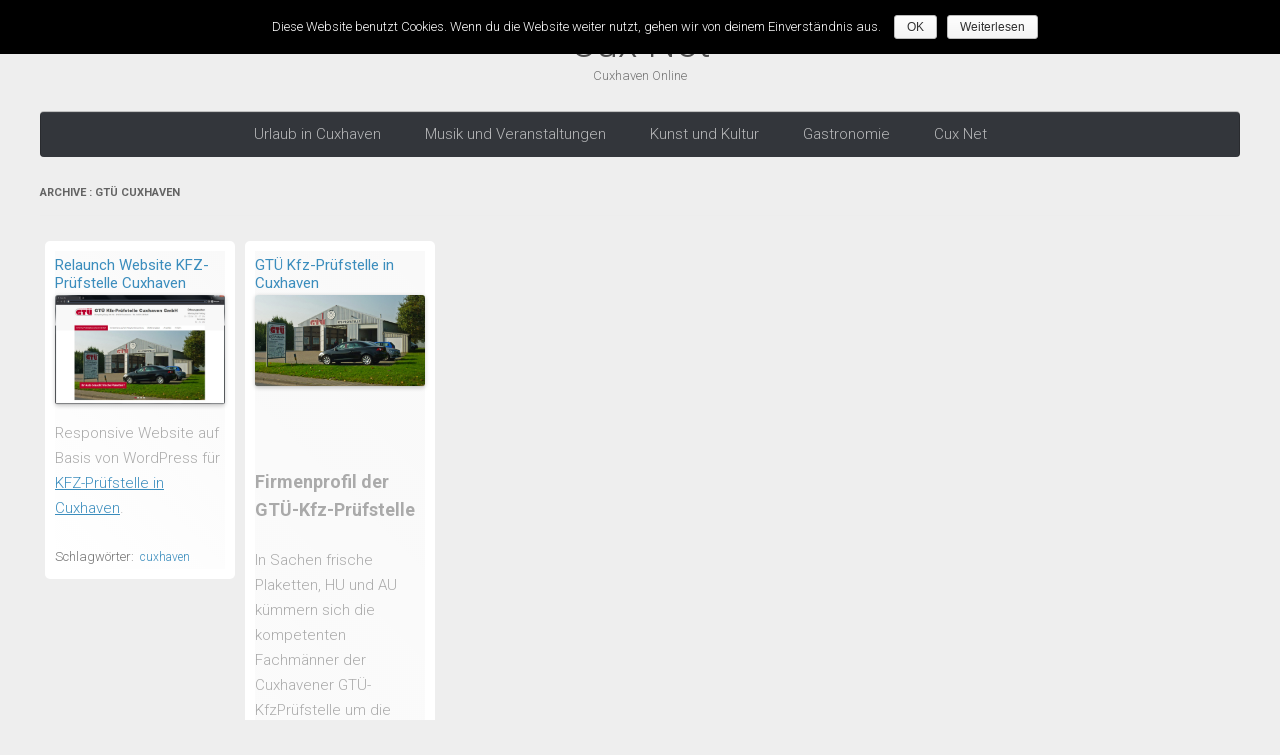

--- FILE ---
content_type: text/html; charset=UTF-8
request_url: https://cux-net.de/category/gtue-cuxhaven/
body_size: 5326
content:
<!DOCTYPE html>
<!--[if IE 7]>
<html class="ie ie7" lang="de">
<![endif]-->
<!--[if IE 8]>
<html class="ie ie8" lang="de">
<![endif]-->
<!--[if !(IE 7) | !(IE 8)  ]><!-->
<html lang="de">
<!--<![endif]-->
<head>
<meta charset="UTF-8" />
<meta name="viewport" content="width=device-width" />
<title>GTÜ Cuxhaven | Cux Net</title>
<link rel="profile" href="http://gmpg.org/xfn/11" />
<link rel="pingback" href="https://cux-net.de/xmlrpc.php" />
<!--[if lt IE 9]>
<script src="https://cux-net.de/wp-content/themes/pinpress/js/html5.js" type="text/javascript"></script>
<![endif]-->
<link rel='dns-prefetch' href='//fonts.googleapis.com' />
<link rel='dns-prefetch' href='//s.w.org' />
<link rel="alternate" type="application/rss+xml" title="Cux Net &raquo; Feed" href="https://cux-net.de/feed/" />
<link rel="alternate" type="application/rss+xml" title="Cux Net &raquo; Kommentar-Feed" href="https://cux-net.de/comments/feed/" />
<link rel="alternate" type="application/rss+xml" title="Cux Net &raquo; GTÜ Cuxhaven Kategorie-Feed" href="https://cux-net.de/category/gtue-cuxhaven/feed/" />
		<script type="text/javascript">
			window._wpemojiSettings = {"baseUrl":"https:\/\/s.w.org\/images\/core\/emoji\/12.0.0-1\/72x72\/","ext":".png","svgUrl":"https:\/\/s.w.org\/images\/core\/emoji\/12.0.0-1\/svg\/","svgExt":".svg","source":{"concatemoji":"https:\/\/cux-net.de\/wp-includes\/js\/wp-emoji-release.min.js?ver=5.3.20"}};
			!function(e,a,t){var n,r,o,i=a.createElement("canvas"),p=i.getContext&&i.getContext("2d");function s(e,t){var a=String.fromCharCode;p.clearRect(0,0,i.width,i.height),p.fillText(a.apply(this,e),0,0);e=i.toDataURL();return p.clearRect(0,0,i.width,i.height),p.fillText(a.apply(this,t),0,0),e===i.toDataURL()}function c(e){var t=a.createElement("script");t.src=e,t.defer=t.type="text/javascript",a.getElementsByTagName("head")[0].appendChild(t)}for(o=Array("flag","emoji"),t.supports={everything:!0,everythingExceptFlag:!0},r=0;r<o.length;r++)t.supports[o[r]]=function(e){if(!p||!p.fillText)return!1;switch(p.textBaseline="top",p.font="600 32px Arial",e){case"flag":return s([127987,65039,8205,9895,65039],[127987,65039,8203,9895,65039])?!1:!s([55356,56826,55356,56819],[55356,56826,8203,55356,56819])&&!s([55356,57332,56128,56423,56128,56418,56128,56421,56128,56430,56128,56423,56128,56447],[55356,57332,8203,56128,56423,8203,56128,56418,8203,56128,56421,8203,56128,56430,8203,56128,56423,8203,56128,56447]);case"emoji":return!s([55357,56424,55356,57342,8205,55358,56605,8205,55357,56424,55356,57340],[55357,56424,55356,57342,8203,55358,56605,8203,55357,56424,55356,57340])}return!1}(o[r]),t.supports.everything=t.supports.everything&&t.supports[o[r]],"flag"!==o[r]&&(t.supports.everythingExceptFlag=t.supports.everythingExceptFlag&&t.supports[o[r]]);t.supports.everythingExceptFlag=t.supports.everythingExceptFlag&&!t.supports.flag,t.DOMReady=!1,t.readyCallback=function(){t.DOMReady=!0},t.supports.everything||(n=function(){t.readyCallback()},a.addEventListener?(a.addEventListener("DOMContentLoaded",n,!1),e.addEventListener("load",n,!1)):(e.attachEvent("onload",n),a.attachEvent("onreadystatechange",function(){"complete"===a.readyState&&t.readyCallback()})),(n=t.source||{}).concatemoji?c(n.concatemoji):n.wpemoji&&n.twemoji&&(c(n.twemoji),c(n.wpemoji)))}(window,document,window._wpemojiSettings);
		</script>
		<style type="text/css">
img.wp-smiley,
img.emoji {
	display: inline !important;
	border: none !important;
	box-shadow: none !important;
	height: 1em !important;
	width: 1em !important;
	margin: 0 .07em !important;
	vertical-align: -0.1em !important;
	background: none !important;
	padding: 0 !important;
}
</style>
	<link rel='stylesheet' id='wp-block-library-css'  href='https://cux-net.de/wp-includes/css/dist/block-library/style.min.css?ver=5.3.20' type='text/css' media='all' />
<link rel='stylesheet' id='cookie-notice-front-css'  href='https://cux-net.de/wp-content/plugins/cookie-notice/css/front.min.css?ver=5.3.20' type='text/css' media='all' />
<link rel='stylesheet' id='google-webfonts-css'  href='https://fonts.googleapis.com/css?family=Roboto:100,300,400,500,700&#038;subset=latin' type='text/css' media='all' />
<link rel='stylesheet' id='pin-style-css'  href='https://cux-net.de/wp-content/themes/pinpress/style.css?ver=5.3.20' type='text/css' media='all' />
<script type='text/javascript'>
/* <![CDATA[ */
var cnArgs = {"ajaxurl":"https:\/\/cux-net.de\/wp-admin\/admin-ajax.php","hideEffect":"none","onScroll":"no","onScrollOffset":"100","onClick":"","cookieName":"cookie_notice_accepted","cookieValue":"true","cookieTime":"3600","cookiePath":"\/","cookieDomain":"","redirection":"","cache":"","refuse":"no","revoke_cookies":"0","revoke_cookies_opt":"automatic","secure":"1"};
/* ]]> */
</script>
<script type='text/javascript' src='https://cux-net.de/wp-content/plugins/cookie-notice/js/front.min.js?ver=1.2.50'></script>
<script type='text/javascript' src='https://cux-net.de/wp-includes/js/jquery/jquery.js?ver=1.12.4-wp'></script>
<script type='text/javascript' src='https://cux-net.de/wp-includes/js/jquery/jquery-migrate.min.js?ver=1.4.1'></script>
<link rel='https://api.w.org/' href='https://cux-net.de/wp-json/' />
<link rel="EditURI" type="application/rsd+xml" title="RSD" href="https://cux-net.de/xmlrpc.php?rsd" />
<link rel="wlwmanifest" type="application/wlwmanifest+xml" href="https://cux-net.de/wp-includes/wlwmanifest.xml" /> 
<meta name="generator" content="WordPress 5.3.20" />
</head>

<body class="archive category category-gtue-cuxhaven category-2174 cookies-not-set">
<div id="page" class="hfeed site">
	<header id="masthead" class="site-header" role="banner">
		<hgroup>
			<h1 class="site-title"><a href="https://cux-net.de/" title="Cux Net" rel="home">Cux Net</a></h1>
			<h2 class="site-description">Cuxhaven Online</h2>
		</hgroup>

		<nav id="site-navigation" class="main-navigation" role="navigation">
			<h3 class="menu-toggle">Menu</h3>
			<a class="assistive-text" href="#content" title="Skip to content">Skip to content</a>
			<div class="menu-navigation-container"><ul id="menu-navigation" class="nav-menu"><li id="menu-item-1385" class="menu-item menu-item-type-taxonomy menu-item-object-category menu-item-1385"><a href="https://cux-net.de/category/urlaub-in-cuxhaven/">Urlaub in Cuxhaven</a></li>
<li id="menu-item-1386" class="menu-item menu-item-type-taxonomy menu-item-object-category menu-item-1386"><a href="https://cux-net.de/category/musik-veranstaltungen/">Musik und Veranstaltungen</a></li>
<li id="menu-item-4643" class="menu-item menu-item-type-taxonomy menu-item-object-category menu-item-4643"><a href="https://cux-net.de/category/kunst-und-kultur-in-cuxhaven/">Kunst und Kultur</a></li>
<li id="menu-item-4644" class="menu-item menu-item-type-taxonomy menu-item-object-category menu-item-4644"><a href="https://cux-net.de/category/gastronomie-in-cuxhaven/">Gastronomie</a></li>
<li id="menu-item-1390" class="menu-item menu-item-type-post_type menu-item-object-page menu-item-has-children menu-item-1390"><a href="https://cux-net.de/cux-net/">Cux Net</a>
<ul class="sub-menu">
	<li id="menu-item-14744" class="menu-item menu-item-type-post_type menu-item-object-page menu-item-14744"><a href="https://cux-net.de/impressum/">Impressum</a></li>
	<li id="menu-item-18606" class="menu-item menu-item-type-post_type menu-item-object-page menu-item-privacy-policy menu-item-18606"><a href="https://cux-net.de/datenschutzerklaerung/">Datenschutzerklärung</a></li>
</ul>
</li>
</ul></div>		</nav><!-- #site-navigation -->
 <div class="searchform_headercover"><form role="search" method="get" id="searchform" class="searchform" action="https://cux-net.de/">
				<div>
					<label class="screen-reader-text" for="s">Suche nach:</label>
					<input type="text" value="" name="s" id="s" />
					<input type="submit" id="searchsubmit" value="Suchen" />
				</div>
			</form></div> 
		</header><!-- #masthead -->
	<div id="main" class="wrapper">
	<section id="primary" class="site-content">
		<div id="content" role="main">

					<header class="archive-header">
				<h1 class="archive-title">Archive : GTÜ Cuxhaven</h1>
			</header><!-- .archive-header -->
<div id="col" style="width:100%;" class="column">
			<article id="post-20532" class="post-20532 post type-post status-publish format-standard hentry category-bildbearbeitung category-css category-foto category-gtue-cuxhaven category-html category-responsive-webdesign category-wordpress tag-cuxhaven-2">
		<header class="entry-header">
			<a href="https://janeckhardt.de/grafikdesign/bildbearbeitung/relaunch-website-kfz-pruefstelle-cuxhaven/" title="Permalink to Relaunch Website KFZ-Prüfstelle Cuxhaven" rel="bookmark">
			</a>
						<h1 class="entry-title">
				<a href="https://janeckhardt.de/grafikdesign/bildbearbeitung/relaunch-website-kfz-pruefstelle-cuxhaven/" title="Permalink to Relaunch Website KFZ-Prüfstelle Cuxhaven" rel="bookmark">Relaunch Website KFZ-Prüfstelle Cuxhaven</a>
			</h1>
								</header><!-- .entry-header -->

				<div class="entry-content">
			
<figure class="wp-block-image size-full"><a href="https://janeckhardt.de/wp-content/uploads/2022/08/Webdesign_GTUe.jpg"><img width="1000" height="643" src="https://janeckhardt.de/wp-content/uploads/2022/08/Webdesign_GTUe.jpg" alt="Webdesign - Responsive Website auf Basis von WordPress für KFZ-Prüfstelle in Cuxhaven" class="wp-image-1253" srcset="https://janeckhardt.de/wp-content/uploads/2022/08/Webdesign_GTUe.jpg 1000w, https://janeckhardt.de/wp-content/uploads/2022/08/Webdesign_GTUe-300x193.jpg 300w, https://janeckhardt.de/wp-content/uploads/2022/08/Webdesign_GTUe-768x494.jpg 768w, https://janeckhardt.de/wp-content/uploads/2022/08/Webdesign_GTUe-400x257.jpg 400w, https://janeckhardt.de/wp-content/uploads/2022/08/Webdesign_GTUe-800x514.jpg 800w" sizes="(max-width: 1000px) 100vw, 1000px" /></a><figcaption>Responsive Website auf Basis von WordPress für <a title="GTÜ KFZ-Prüfstelle Cuxhaven" href="https://www.kfzpruefstelle.com/">KFZ-Prüfstelle in Cuxhaven</a>.</figcaption></figure>



<p></p>
					</div><!-- .entry-content -->
		
		<footer class="entry-meta">
			Schlagwörter: <a href="https://cux-net.de/tag/cuxhaven-2/" rel="tag">cuxhaven</a>					</footer><!-- .entry-meta -->
	</article><!-- #post --><article id="post-15789" class="post-15789 post type-post status-publish format-standard hentry category-fahrzeugsicherheit category-gtue-cuxhaven category-kfzpruefstelle tag-aenderungsabnahme tag-au tag-auto tag-cuxhaven-2 tag-gtue tag-hol-und-bringdienst tag-hu tag-kfz tag-plaketten tag-pruefstelle">
		<header class="entry-header">
			<a href="https://cux-net.de/2015/06/gtue-kfz-pruefstelle-in-cuxhaven/" title="Permalink to GTÜ Kfz-Prüfstelle in Cuxhaven" rel="bookmark">
			</a>
						<h1 class="entry-title">
				<a href="https://cux-net.de/2015/06/gtue-kfz-pruefstelle-in-cuxhaven/" title="Permalink to GTÜ Kfz-Prüfstelle in Cuxhaven" rel="bookmark">GTÜ Kfz-Prüfstelle in Cuxhaven</a>
			</h1>
								</header><!-- .entry-header -->

				<div class="entry-content">
			<p><img class="alignnone" src="https://www.kfzpruefstelle.com/wp/wp-content/uploads/2017/11/GTUE-CUXHAVEN-1-1.jpg" alt="Hier wird Ihr Auto wieder in Schuss gebracht - die GTÜ Kfz-Prüfstelle in Cuxhaven" width="470" height="341" /></p>
<p>&nbsp;</p>
<h2>Firmenprofil der GTÜ-Kfz-Prüfstelle</h2>
<p>In Sachen frische Plaketten, HU und AU kümmern sich die kompetenten Fachmänner der Cuxhavener GTÜ-KfzPrüfstelle um die Sicherheit Ihres Fahrzeuges. Änderungsabnahmen sind in der Prüfstelle ebenfalls kein Problem. Für den Kunden besonders angenehm ist der komfortable angebotene Hol- und Bringservice des Betriebes, sodass sich der Kunde im Endeffekt um nichts weiter kümmern muss, als einen Termin für die Untersuchung zu vereinbaren. Kooperierende Prüforganisation des Betriebes ist die GTÜ. Bei Fragen zur Fahrzeugsicherheit stehen die Mitarbeiter der Cuxhavener KfzPrüfstelle stets mit freundlicher Unterstützung zur Verfügung. Und solange die Mitarbeiter der Prüfstelle Ihr Auto wieder für den Straßenverkehr tauglich machen, können Sie ihren Aufenthalt in gemütlicher Atmosphäre am warmen Kamin, nach Bedarf auch mit einer heißen Tasse Kaffee oder einem Kaltgetränk, genießen.</p>
<p>&nbsp;</p>
<h3>Adresse</h3>
<p>Humphry-Davy-Straße 54<br />
27472 Cuxhaven<br />
Tel 0 47 21 &#8211; 39 39 41<br />
Fax 0 47 21 &#8211; 39 36 41<br />
Internet: <a title="GTÜ Kfz Prüfstelle Cuxhaven" href="www.kfzpruefstelle.com">www.kfzpruefstelle.com</a></p>
<h3>Öffnungszeiten:</h3>
<p>Mo. &#8211; Fr.  10 &#8211; 13 und 15 &#8211; 17 Uhr<br />
Sa. 10 &#8211; 12 Uhr</p>
					</div><!-- .entry-content -->
		
		<footer class="entry-meta">
			Schlagwörter: <a href="https://cux-net.de/tag/aenderungsabnahme/" rel="tag">Änderungsabnahme</a>, <a href="https://cux-net.de/tag/au/" rel="tag">AU</a>, <a href="https://cux-net.de/tag/auto/" rel="tag">Auto</a>, <a href="https://cux-net.de/tag/cuxhaven-2/" rel="tag">cuxhaven</a>, <a href="https://cux-net.de/tag/gtue/" rel="tag">GTÜ</a>, <a href="https://cux-net.de/tag/hol-und-bringdienst/" rel="tag">Hol- und Bringdienst</a>, <a href="https://cux-net.de/tag/hu/" rel="tag">HU</a>, <a href="https://cux-net.de/tag/kfz/" rel="tag">Kfz</a>, <a href="https://cux-net.de/tag/plaketten/" rel="tag">Plaketten</a>, <a href="https://cux-net.de/tag/pruefstelle/" rel="tag">Prüfstelle</a>					</footer><!-- .entry-meta -->
	</article><!-- #post --></div>

		
		</div><!-- #content -->
	</section><!-- #primary -->
<script type="text/javascript">
jQuery( document ).ready( function( $ ) {
	$( '#col' ).masonry( { singleMode: true } );
} );
</script>

 
	</div><!-- #main .wrapper -->
	<footer id="colophon" role="contentinfo">
		<div class="site-info">
			<a href="http://wordpress.org/" rel="generator">Proudly powered by WordPress</a>
		</div><!-- .site-info -->
		<div  class="searchform_footercover"><form role="search" method="get" id="searchform" class="searchform" action="https://cux-net.de/">
				<div>
					<label class="screen-reader-text" for="s">Suche nach:</label>
					<input type="text" value="" name="s" id="s" />
					<input type="submit" id="searchsubmit" value="Suchen" />
				</div>
			</form></div> 
	</footer><!-- #colophon -->
</div><!-- #page -->

<!--[if lt IE 9]>
<link rel='stylesheet' id='pin-ie-css'  href='https://cux-net.de/wp-content/themes/pinpress/ie.css?ver=20121010' type='text/css' media='all' />
<![endif]-->
<script type='text/javascript' src='https://cux-net.de/wp-includes/js/imagesloaded.min.js?ver=3.2.0'></script>
<script type='text/javascript' src='https://cux-net.de/wp-includes/js/masonry.min.js?ver=3.3.2'></script>
<script type='text/javascript' src='https://cux-net.de/wp-includes/js/jquery/jquery.masonry.min.js?ver=3.1.2b'></script>
<script type='text/javascript' src='https://cux-net.de/wp-content/themes/pinpress/js/navigation.js?ver=1.0'></script>
<script type='text/javascript' src='https://cux-net.de/wp-content/themes/pinpress/js/jquery.infinitescroll.min.js'></script>
<script type='text/javascript' src='https://cux-net.de/wp-includes/js/wp-embed.min.js?ver=5.3.20'></script>
	<script>
	function aadwid()
	{
		var ctot = jQuery('#col').width();
		var quot = Math.floor(ctot/200);
		var rem = ctot%200;
		var cadd = Math.floor(rem/quot);
		var centry = 170 + cadd;
		jQuery('#col article').css('width',centry);
	}
	jQuery(window).load(function(){
		 aadwid();
	    	jQuery("#col").masonry();
	    });

	jQuery(window).resize(function() {
		aadwid();
		jQuery("#col").masonry( 'reload' );
	});
	   
	
	var infinite_scroll = {
		loading: {
			img: "https://cux-net.de/wp-content/themes/pinpress/images/ajax-loader.gif",
			msgText: " ",
			finishedMsg: "All posts loaded."
		},
		"nextSelector":"#nav-below .nav-previous a",
		"navSelector":"#nav-below",
		"itemSelector":"article",
		"contentSelector":"#col"
	};
	setInterval(function() {
		jQuery( infinite_scroll.contentSelector ).infinitescroll( infinite_scroll );
		aadwid();
		jQuery("#col").masonry( 'reload' );
	}, 100);
	
	
	</script>
	
		<!-- Cookie Notice plugin v1.2.50 by Digital Factory https://dfactory.eu/ -->
		<div id="cookie-notice" role="banner" class="cookie-notice-hidden cookie-revoke-hidden cn-position-top" aria-label="Cookie Notice" style="background-color: #000;"><div class="cookie-notice-container" style="color: #fff;"><span id="cn-notice-text" class="cn-text-container">Diese Website benutzt Cookies. Wenn du die Website weiter nutzt, gehen wir von deinem Einverständnis aus.
</span><span id="cn-notice-buttons" class="cn-buttons-container"><a href="#" id="cn-accept-cookie" data-cookie-set="accept" class="cn-set-cookie cn-button wp-default button">OK</a><a href="https://cux-net.de/datenschutzerklaerung/" target="_blank" id="cn-more-info" class="cn-more-info cn-button wp-default button">Weiterlesen</a></span></div>
			
		</div>
		<!-- / Cookie Notice plugin --></body>
</html>